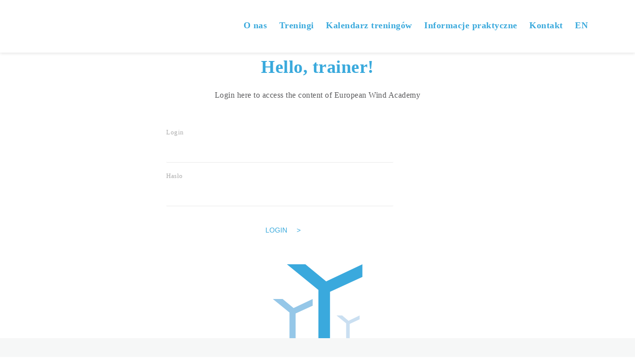

--- FILE ---
content_type: text/html; charset=UTF-8
request_url: https://e-windacademy.com/pl/strefa-trenera/
body_size: 39992
content:
<!DOCTYPE html>
<html lang="pl-PL" class="no-js">
<head>
	<meta charset="UTF-8">
	<meta name="viewport" content="initial-scale=1.0, maximum-scale=1.0, user-scalable=no" />


	<link rel="profile" href="http://gmpg.org/xfn/11">
	
	<link rel="dns-prefetch" href="//cdn.hu-manity.co" />
		<!-- Cookie Compliance -->
		<script type="text/javascript">var huOptions = {"appID":"e-windacademycom-cc4e33d","currentLanguage":"pl","blocking":false,"globalCookie":false,"isAdmin":false,"privacyConsent":true,"forms":[]};</script>
		<script type="text/javascript" src="https://cdn.hu-manity.co/hu-banner.min.js"></script><script>(function(html){html.className = html.className.replace(/\bno-js\b/,'js')})(document.documentElement);</script>
<meta name='robots' content='index, follow, max-image-preview:large, max-snippet:-1, max-video-preview:-1' />
<link rel="alternate" href="https://e-windacademy.com/trainer-zone/" hreflang="en" />
<link rel="alternate" href="https://e-windacademy.com/pl/strefa-trenera/" hreflang="pl" />

	<!-- This site is optimized with the Yoast SEO plugin v26.7 - https://yoast.com/wordpress/plugins/seo/ -->
	<title>Strefa trenera - EWA Academy</title>
	<link rel="canonical" href="https://e-windacademy.com/pl/strefa-trenera/" />
	<meta property="og:locale" content="pl_PL" />
	<meta property="og:locale:alternate" content="en_GB" />
	<meta property="og:type" content="article" />
	<meta property="og:title" content="Strefa trenera - EWA Academy" />
	<meta property="og:description" content="Hello, trainer! Login here to access the content of European Wind AcademyLoginHasło&nbsp;&nbsp;&nbsp;" />
	<meta property="og:url" content="https://e-windacademy.com/pl/strefa-trenera/" />
	<meta property="og:site_name" content="EWA Academy" />
	<meta property="article:publisher" content="https://www.facebook.com/European-Wind-Academy-101663692427393" />
	<meta property="article:modified_time" content="2017-05-31T13:10:08+00:00" />
	<meta name="twitter:card" content="summary_large_image" />
	<script type="application/ld+json" class="yoast-schema-graph">{"@context":"https://schema.org","@graph":[{"@type":"WebPage","@id":"https://e-windacademy.com/pl/strefa-trenera/","url":"https://e-windacademy.com/pl/strefa-trenera/","name":"Strefa trenera - EWA Academy","isPartOf":{"@id":"https://e-windacademy.com/pl/#website"},"datePublished":"2017-05-31T13:10:01+00:00","dateModified":"2017-05-31T13:10:08+00:00","inLanguage":"pl-PL","potentialAction":[{"@type":"ReadAction","target":["https://e-windacademy.com/pl/strefa-trenera/"]}]},{"@type":"WebSite","@id":"https://e-windacademy.com/pl/#website","url":"https://e-windacademy.com/pl/","name":"EWA Academy","description":"","publisher":{"@id":"https://e-windacademy.com/pl/#organization"},"potentialAction":[{"@type":"SearchAction","target":{"@type":"EntryPoint","urlTemplate":"https://e-windacademy.com/pl/?s={search_term_string}"},"query-input":{"@type":"PropertyValueSpecification","valueRequired":true,"valueName":"search_term_string"}}],"inLanguage":"pl-PL"},{"@type":"Organization","@id":"https://e-windacademy.com/pl/#organization","name":"EWA Academy","url":"https://e-windacademy.com/pl/","logo":{"@type":"ImageObject","inLanguage":"pl-PL","@id":"https://e-windacademy.com/pl/#/schema/logo/image/","url":"https://e-windacademy.com/wp-content/uploads/2025/08/cropped-EWA_logo_white_RGB.png","contentUrl":"https://e-windacademy.com/wp-content/uploads/2025/08/cropped-EWA_logo_white_RGB.png","width":240,"height":152,"caption":"EWA Academy"},"image":{"@id":"https://e-windacademy.com/pl/#/schema/logo/image/"},"sameAs":["https://www.facebook.com/European-Wind-Academy-101663692427393","https://www.instagram.com/europeanwindacademy/"]}]}</script>
	<!-- / Yoast SEO plugin. -->


<link rel='dns-prefetch' href='//fonts.googleapis.com' />
<link rel='dns-prefetch' href='//maxcdn.bootstrapcdn.com' />
<link rel='dns-prefetch' href='//use.fontawesome.com' />
<link rel="alternate" type="application/rss+xml" title="EWA Academy &raquo; Kanał z wpisami" href="https://e-windacademy.com/pl/feed/" />
<link rel="alternate" type="application/rss+xml" title="EWA Academy &raquo; Kanał z komentarzami" href="https://e-windacademy.com/pl/comments/feed/" />
<link rel="alternate" title="oEmbed (JSON)" type="application/json+oembed" href="https://e-windacademy.com/wp-json/oembed/1.0/embed?url=https%3A%2F%2Fe-windacademy.com%2Fpl%2Fstrefa-trenera%2F&#038;lang=pl" />
<link rel="alternate" title="oEmbed (XML)" type="text/xml+oembed" href="https://e-windacademy.com/wp-json/oembed/1.0/embed?url=https%3A%2F%2Fe-windacademy.com%2Fpl%2Fstrefa-trenera%2F&#038;format=xml&#038;lang=pl" />
<style id='wp-img-auto-sizes-contain-inline-css' type='text/css'>
img:is([sizes=auto i],[sizes^="auto," i]){contain-intrinsic-size:3000px 1500px}
/*# sourceURL=wp-img-auto-sizes-contain-inline-css */
</style>
<link rel='stylesheet' id='dashicons-css' href='https://e-windacademy.com/wp-includes/css/dashicons.min.css?ver=6.9' type='text/css' media='all' />
<link rel='stylesheet' id='elusive-css' href='https://e-windacademy.com/wp-content/plugins/menu-icons/vendor/codeinwp/icon-picker/css/types/elusive.min.css?ver=2.0' type='text/css' media='all' />
<link rel='stylesheet' id='menu-icon-font-awesome-css' href='https://e-windacademy.com/wp-content/plugins/menu-icons/css/fontawesome/css/all.min.css?ver=5.15.4' type='text/css' media='all' />
<link rel='stylesheet' id='foundation-icons-css' href='https://e-windacademy.com/wp-content/plugins/menu-icons/vendor/codeinwp/icon-picker/css/types/foundation-icons.min.css?ver=3.0' type='text/css' media='all' />
<link rel='stylesheet' id='genericons-css' href='https://e-windacademy.com/wp-content/plugins/menu-icons/vendor/codeinwp/icon-picker/css/types/genericons.min.css?ver=3.4' type='text/css' media='all' />
<link rel='stylesheet' id='menu-icons-extra-css' href='https://e-windacademy.com/wp-content/plugins/menu-icons/css/extra.min.css?ver=0.13.20' type='text/css' media='all' />
<style id='wp-emoji-styles-inline-css' type='text/css'>

	img.wp-smiley, img.emoji {
		display: inline !important;
		border: none !important;
		box-shadow: none !important;
		height: 1em !important;
		width: 1em !important;
		margin: 0 0.07em !important;
		vertical-align: -0.1em !important;
		background: none !important;
		padding: 0 !important;
	}
/*# sourceURL=wp-emoji-styles-inline-css */
</style>
<link rel='stylesheet' id='wp-block-library-css' href='https://e-windacademy.com/wp-includes/css/dist/block-library/style.min.css?ver=6.9' type='text/css' media='all' />
<style id='global-styles-inline-css' type='text/css'>
:root{--wp--preset--aspect-ratio--square: 1;--wp--preset--aspect-ratio--4-3: 4/3;--wp--preset--aspect-ratio--3-4: 3/4;--wp--preset--aspect-ratio--3-2: 3/2;--wp--preset--aspect-ratio--2-3: 2/3;--wp--preset--aspect-ratio--16-9: 16/9;--wp--preset--aspect-ratio--9-16: 9/16;--wp--preset--color--black: #000000;--wp--preset--color--cyan-bluish-gray: #abb8c3;--wp--preset--color--white: #ffffff;--wp--preset--color--pale-pink: #f78da7;--wp--preset--color--vivid-red: #cf2e2e;--wp--preset--color--luminous-vivid-orange: #ff6900;--wp--preset--color--luminous-vivid-amber: #fcb900;--wp--preset--color--light-green-cyan: #7bdcb5;--wp--preset--color--vivid-green-cyan: #00d084;--wp--preset--color--pale-cyan-blue: #8ed1fc;--wp--preset--color--vivid-cyan-blue: #0693e3;--wp--preset--color--vivid-purple: #9b51e0;--wp--preset--gradient--vivid-cyan-blue-to-vivid-purple: linear-gradient(135deg,rgb(6,147,227) 0%,rgb(155,81,224) 100%);--wp--preset--gradient--light-green-cyan-to-vivid-green-cyan: linear-gradient(135deg,rgb(122,220,180) 0%,rgb(0,208,130) 100%);--wp--preset--gradient--luminous-vivid-amber-to-luminous-vivid-orange: linear-gradient(135deg,rgb(252,185,0) 0%,rgb(255,105,0) 100%);--wp--preset--gradient--luminous-vivid-orange-to-vivid-red: linear-gradient(135deg,rgb(255,105,0) 0%,rgb(207,46,46) 100%);--wp--preset--gradient--very-light-gray-to-cyan-bluish-gray: linear-gradient(135deg,rgb(238,238,238) 0%,rgb(169,184,195) 100%);--wp--preset--gradient--cool-to-warm-spectrum: linear-gradient(135deg,rgb(74,234,220) 0%,rgb(151,120,209) 20%,rgb(207,42,186) 40%,rgb(238,44,130) 60%,rgb(251,105,98) 80%,rgb(254,248,76) 100%);--wp--preset--gradient--blush-light-purple: linear-gradient(135deg,rgb(255,206,236) 0%,rgb(152,150,240) 100%);--wp--preset--gradient--blush-bordeaux: linear-gradient(135deg,rgb(254,205,165) 0%,rgb(254,45,45) 50%,rgb(107,0,62) 100%);--wp--preset--gradient--luminous-dusk: linear-gradient(135deg,rgb(255,203,112) 0%,rgb(199,81,192) 50%,rgb(65,88,208) 100%);--wp--preset--gradient--pale-ocean: linear-gradient(135deg,rgb(255,245,203) 0%,rgb(182,227,212) 50%,rgb(51,167,181) 100%);--wp--preset--gradient--electric-grass: linear-gradient(135deg,rgb(202,248,128) 0%,rgb(113,206,126) 100%);--wp--preset--gradient--midnight: linear-gradient(135deg,rgb(2,3,129) 0%,rgb(40,116,252) 100%);--wp--preset--font-size--small: 13px;--wp--preset--font-size--medium: 20px;--wp--preset--font-size--large: 36px;--wp--preset--font-size--x-large: 42px;--wp--preset--spacing--20: 0.44rem;--wp--preset--spacing--30: 0.67rem;--wp--preset--spacing--40: 1rem;--wp--preset--spacing--50: 1.5rem;--wp--preset--spacing--60: 2.25rem;--wp--preset--spacing--70: 3.38rem;--wp--preset--spacing--80: 5.06rem;--wp--preset--shadow--natural: 6px 6px 9px rgba(0, 0, 0, 0.2);--wp--preset--shadow--deep: 12px 12px 50px rgba(0, 0, 0, 0.4);--wp--preset--shadow--sharp: 6px 6px 0px rgba(0, 0, 0, 0.2);--wp--preset--shadow--outlined: 6px 6px 0px -3px rgb(255, 255, 255), 6px 6px rgb(0, 0, 0);--wp--preset--shadow--crisp: 6px 6px 0px rgb(0, 0, 0);}:where(.is-layout-flex){gap: 0.5em;}:where(.is-layout-grid){gap: 0.5em;}body .is-layout-flex{display: flex;}.is-layout-flex{flex-wrap: wrap;align-items: center;}.is-layout-flex > :is(*, div){margin: 0;}body .is-layout-grid{display: grid;}.is-layout-grid > :is(*, div){margin: 0;}:where(.wp-block-columns.is-layout-flex){gap: 2em;}:where(.wp-block-columns.is-layout-grid){gap: 2em;}:where(.wp-block-post-template.is-layout-flex){gap: 1.25em;}:where(.wp-block-post-template.is-layout-grid){gap: 1.25em;}.has-black-color{color: var(--wp--preset--color--black) !important;}.has-cyan-bluish-gray-color{color: var(--wp--preset--color--cyan-bluish-gray) !important;}.has-white-color{color: var(--wp--preset--color--white) !important;}.has-pale-pink-color{color: var(--wp--preset--color--pale-pink) !important;}.has-vivid-red-color{color: var(--wp--preset--color--vivid-red) !important;}.has-luminous-vivid-orange-color{color: var(--wp--preset--color--luminous-vivid-orange) !important;}.has-luminous-vivid-amber-color{color: var(--wp--preset--color--luminous-vivid-amber) !important;}.has-light-green-cyan-color{color: var(--wp--preset--color--light-green-cyan) !important;}.has-vivid-green-cyan-color{color: var(--wp--preset--color--vivid-green-cyan) !important;}.has-pale-cyan-blue-color{color: var(--wp--preset--color--pale-cyan-blue) !important;}.has-vivid-cyan-blue-color{color: var(--wp--preset--color--vivid-cyan-blue) !important;}.has-vivid-purple-color{color: var(--wp--preset--color--vivid-purple) !important;}.has-black-background-color{background-color: var(--wp--preset--color--black) !important;}.has-cyan-bluish-gray-background-color{background-color: var(--wp--preset--color--cyan-bluish-gray) !important;}.has-white-background-color{background-color: var(--wp--preset--color--white) !important;}.has-pale-pink-background-color{background-color: var(--wp--preset--color--pale-pink) !important;}.has-vivid-red-background-color{background-color: var(--wp--preset--color--vivid-red) !important;}.has-luminous-vivid-orange-background-color{background-color: var(--wp--preset--color--luminous-vivid-orange) !important;}.has-luminous-vivid-amber-background-color{background-color: var(--wp--preset--color--luminous-vivid-amber) !important;}.has-light-green-cyan-background-color{background-color: var(--wp--preset--color--light-green-cyan) !important;}.has-vivid-green-cyan-background-color{background-color: var(--wp--preset--color--vivid-green-cyan) !important;}.has-pale-cyan-blue-background-color{background-color: var(--wp--preset--color--pale-cyan-blue) !important;}.has-vivid-cyan-blue-background-color{background-color: var(--wp--preset--color--vivid-cyan-blue) !important;}.has-vivid-purple-background-color{background-color: var(--wp--preset--color--vivid-purple) !important;}.has-black-border-color{border-color: var(--wp--preset--color--black) !important;}.has-cyan-bluish-gray-border-color{border-color: var(--wp--preset--color--cyan-bluish-gray) !important;}.has-white-border-color{border-color: var(--wp--preset--color--white) !important;}.has-pale-pink-border-color{border-color: var(--wp--preset--color--pale-pink) !important;}.has-vivid-red-border-color{border-color: var(--wp--preset--color--vivid-red) !important;}.has-luminous-vivid-orange-border-color{border-color: var(--wp--preset--color--luminous-vivid-orange) !important;}.has-luminous-vivid-amber-border-color{border-color: var(--wp--preset--color--luminous-vivid-amber) !important;}.has-light-green-cyan-border-color{border-color: var(--wp--preset--color--light-green-cyan) !important;}.has-vivid-green-cyan-border-color{border-color: var(--wp--preset--color--vivid-green-cyan) !important;}.has-pale-cyan-blue-border-color{border-color: var(--wp--preset--color--pale-cyan-blue) !important;}.has-vivid-cyan-blue-border-color{border-color: var(--wp--preset--color--vivid-cyan-blue) !important;}.has-vivid-purple-border-color{border-color: var(--wp--preset--color--vivid-purple) !important;}.has-vivid-cyan-blue-to-vivid-purple-gradient-background{background: var(--wp--preset--gradient--vivid-cyan-blue-to-vivid-purple) !important;}.has-light-green-cyan-to-vivid-green-cyan-gradient-background{background: var(--wp--preset--gradient--light-green-cyan-to-vivid-green-cyan) !important;}.has-luminous-vivid-amber-to-luminous-vivid-orange-gradient-background{background: var(--wp--preset--gradient--luminous-vivid-amber-to-luminous-vivid-orange) !important;}.has-luminous-vivid-orange-to-vivid-red-gradient-background{background: var(--wp--preset--gradient--luminous-vivid-orange-to-vivid-red) !important;}.has-very-light-gray-to-cyan-bluish-gray-gradient-background{background: var(--wp--preset--gradient--very-light-gray-to-cyan-bluish-gray) !important;}.has-cool-to-warm-spectrum-gradient-background{background: var(--wp--preset--gradient--cool-to-warm-spectrum) !important;}.has-blush-light-purple-gradient-background{background: var(--wp--preset--gradient--blush-light-purple) !important;}.has-blush-bordeaux-gradient-background{background: var(--wp--preset--gradient--blush-bordeaux) !important;}.has-luminous-dusk-gradient-background{background: var(--wp--preset--gradient--luminous-dusk) !important;}.has-pale-ocean-gradient-background{background: var(--wp--preset--gradient--pale-ocean) !important;}.has-electric-grass-gradient-background{background: var(--wp--preset--gradient--electric-grass) !important;}.has-midnight-gradient-background{background: var(--wp--preset--gradient--midnight) !important;}.has-small-font-size{font-size: var(--wp--preset--font-size--small) !important;}.has-medium-font-size{font-size: var(--wp--preset--font-size--medium) !important;}.has-large-font-size{font-size: var(--wp--preset--font-size--large) !important;}.has-x-large-font-size{font-size: var(--wp--preset--font-size--x-large) !important;}
/*# sourceURL=global-styles-inline-css */
</style>

<style id='classic-theme-styles-inline-css' type='text/css'>
/*! This file is auto-generated */
.wp-block-button__link{color:#fff;background-color:#32373c;border-radius:9999px;box-shadow:none;text-decoration:none;padding:calc(.667em + 2px) calc(1.333em + 2px);font-size:1.125em}.wp-block-file__button{background:#32373c;color:#fff;text-decoration:none}
/*# sourceURL=/wp-includes/css/classic-themes.min.css */
</style>
<style id='font-awesome-svg-styles-default-inline-css' type='text/css'>
.svg-inline--fa {
  display: inline-block;
  height: 1em;
  overflow: visible;
  vertical-align: -.125em;
}
/*# sourceURL=font-awesome-svg-styles-default-inline-css */
</style>
<link rel='stylesheet' id='font-awesome-svg-styles-css' href='https://e-windacademy.com/wp-content/uploads/font-awesome/v5.13.0/css/svg-with-js.css' type='text/css' media='all' />
<style id='font-awesome-svg-styles-inline-css' type='text/css'>
   .wp-block-font-awesome-icon svg::before,
   .wp-rich-text-font-awesome-icon svg::before {content: unset;}
/*# sourceURL=font-awesome-svg-styles-inline-css */
</style>
<link rel='stylesheet' id='contact-form-7-css' href='https://e-windacademy.com/wp-content/plugins/contact-form-7/includes/css/styles.css?ver=6.1.4' type='text/css' media='all' />
<link rel='stylesheet' id='synteco-fonts-css' href='https://fonts.googleapis.com/css?family=Titillium+Web%3A200%2C300%2C400%2C700&#038;subset=latin%2Clatin-ext' type='text/css' media='all' />
<link rel='stylesheet' id='font-awesome-css' href='//maxcdn.bootstrapcdn.com/font-awesome/4.7.0/css/font-awesome.min.css?ver=6.9' type='text/css' media='all' />
<link rel='stylesheet' id='bootstrap-css-css' href='https://e-windacademy.com/wp-content/themes/synteco/css/bootstrap.min.css?ver=4.0.0' type='text/css' media='all' />
<link rel='stylesheet' id='bootstrap-xl-css' href='https://e-windacademy.com/wp-content/themes/synteco/css/bootstrap-xl.css?ver=1.0' type='text/css' media='all' />
<link rel='stylesheet' id='slick-css' href='https://e-windacademy.com/wp-content/themes/synteco/css/slick.css?ver=2.8.1' type='text/css' media='all' />
<link rel='stylesheet' id='slick-theme-css' href='https://e-windacademy.com/wp-content/themes/synteco/css/slick-theme.css?ver=2.8.1' type='text/css' media='all' />
<link rel='stylesheet' id='jquery.fancybox-css' href='https://e-windacademy.com/wp-content/themes/synteco/css/jquery.fancybox.css?ver=2.1.5' type='text/css' media='all' />
<link rel='stylesheet' id='simplelightbox-css' href='https://e-windacademy.com/wp-content/themes/synteco/css/simplelightbox.min.css?ver=1.0' type='text/css' media='all' />
<link rel='stylesheet' id='style1css-css' href='https://e-windacademy.com/wp-content/themes/synteco/inc/style1.css?ver=1.1' type='text/css' media='all' />
<link rel='stylesheet' id='style2css-css' href='https://e-windacademy.com/wp-content/themes/synteco/inc/style2.css?ver=1.1' type='text/css' media='all' />
<link rel='stylesheet' id='synteco-style-css' href='https://e-windacademy.com/wp-content/themes/synteco/style.css?ver=6.9' type='text/css' media='all' />
<link rel='stylesheet' id='wp-members-css' href='https://e-windacademy.com/wp-content/plugins/wp-members/assets/css/forms/generic-no-float.min.css?ver=3.5.5.1' type='text/css' media='all' />
<link rel='stylesheet' id='font-awesome-official-css' href='https://use.fontawesome.com/releases/v5.13.0/css/all.css' type='text/css' media='all' integrity="sha384-Bfad6CLCknfcloXFOyFnlgtENryhrpZCe29RTifKEixXQZ38WheV+i/6YWSzkz3V" crossorigin="anonymous" />
<link rel='stylesheet' id='font-awesome-official-v4shim-css' href='https://use.fontawesome.com/releases/v5.13.0/css/v4-shims.css' type='text/css' media='all' integrity="sha384-/7iOrVBege33/9vHFYEtviVcxjUsNCqyeMnlW/Ms+PH8uRdFkKFmqf9CbVAN0Qef" crossorigin="anonymous" />
<style id='font-awesome-official-v4shim-inline-css' type='text/css'>
@font-face {
font-family: "FontAwesome";
font-display: block;
src: url("https://use.fontawesome.com/releases/v5.13.0/webfonts/fa-brands-400.eot"),
		url("https://use.fontawesome.com/releases/v5.13.0/webfonts/fa-brands-400.eot?#iefix") format("embedded-opentype"),
		url("https://use.fontawesome.com/releases/v5.13.0/webfonts/fa-brands-400.woff2") format("woff2"),
		url("https://use.fontawesome.com/releases/v5.13.0/webfonts/fa-brands-400.woff") format("woff"),
		url("https://use.fontawesome.com/releases/v5.13.0/webfonts/fa-brands-400.ttf") format("truetype"),
		url("https://use.fontawesome.com/releases/v5.13.0/webfonts/fa-brands-400.svg#fontawesome") format("svg");
}

@font-face {
font-family: "FontAwesome";
font-display: block;
src: url("https://use.fontawesome.com/releases/v5.13.0/webfonts/fa-solid-900.eot"),
		url("https://use.fontawesome.com/releases/v5.13.0/webfonts/fa-solid-900.eot?#iefix") format("embedded-opentype"),
		url("https://use.fontawesome.com/releases/v5.13.0/webfonts/fa-solid-900.woff2") format("woff2"),
		url("https://use.fontawesome.com/releases/v5.13.0/webfonts/fa-solid-900.woff") format("woff"),
		url("https://use.fontawesome.com/releases/v5.13.0/webfonts/fa-solid-900.ttf") format("truetype"),
		url("https://use.fontawesome.com/releases/v5.13.0/webfonts/fa-solid-900.svg#fontawesome") format("svg");
}

@font-face {
font-family: "FontAwesome";
font-display: block;
src: url("https://use.fontawesome.com/releases/v5.13.0/webfonts/fa-regular-400.eot"),
		url("https://use.fontawesome.com/releases/v5.13.0/webfonts/fa-regular-400.eot?#iefix") format("embedded-opentype"),
		url("https://use.fontawesome.com/releases/v5.13.0/webfonts/fa-regular-400.woff2") format("woff2"),
		url("https://use.fontawesome.com/releases/v5.13.0/webfonts/fa-regular-400.woff") format("woff"),
		url("https://use.fontawesome.com/releases/v5.13.0/webfonts/fa-regular-400.ttf") format("truetype"),
		url("https://use.fontawesome.com/releases/v5.13.0/webfonts/fa-regular-400.svg#fontawesome") format("svg");
unicode-range: U+F004-F005,U+F007,U+F017,U+F022,U+F024,U+F02E,U+F03E,U+F044,U+F057-F059,U+F06E,U+F070,U+F075,U+F07B-F07C,U+F080,U+F086,U+F089,U+F094,U+F09D,U+F0A0,U+F0A4-F0A7,U+F0C5,U+F0C7-F0C8,U+F0E0,U+F0EB,U+F0F3,U+F0F8,U+F0FE,U+F111,U+F118-F11A,U+F11C,U+F133,U+F144,U+F146,U+F14A,U+F14D-F14E,U+F150-F152,U+F15B-F15C,U+F164-F165,U+F185-F186,U+F191-F192,U+F1AD,U+F1C1-F1C9,U+F1CD,U+F1D8,U+F1E3,U+F1EA,U+F1F6,U+F1F9,U+F20A,U+F247-F249,U+F24D,U+F254-F25B,U+F25D,U+F267,U+F271-F274,U+F279,U+F28B,U+F28D,U+F2B5-F2B6,U+F2B9,U+F2BB,U+F2BD,U+F2C1-F2C2,U+F2D0,U+F2D2,U+F2DC,U+F2ED,U+F328,U+F358-F35B,U+F3A5,U+F3D1,U+F410,U+F4AD;
}
/*# sourceURL=font-awesome-official-v4shim-inline-css */
</style>
<script type="text/javascript" src="https://e-windacademy.com/wp-includes/js/jquery/jquery.min.js?ver=3.7.1" id="jquery-core-js"></script>
<script type="text/javascript" src="https://e-windacademy.com/wp-includes/js/jquery/jquery-migrate.min.js?ver=3.4.1" id="jquery-migrate-js"></script>
<link rel="https://api.w.org/" href="https://e-windacademy.com/wp-json/" /><link rel="alternate" title="JSON" type="application/json" href="https://e-windacademy.com/wp-json/wp/v2/pages/237" /><link rel="EditURI" type="application/rsd+xml" title="RSD" href="https://e-windacademy.com/xmlrpc.php?rsd" />
<link rel='shortlink' href='https://e-windacademy.com/?p=237' />
	<style type="text/css" id="synteco-header-css">
		.site-branding {
			margin: 0 auto 0 0;
		}

		.site-branding .site-title,
		.site-description {
			clip: rect(1px, 1px, 1px, 1px);
			position: absolute;
		}
	</style>
	<link rel="icon" href="https://e-windacademy.com/wp-content/uploads/2018/02/favicon-EWA.PNG.png" sizes="32x32" />
<link rel="icon" href="https://e-windacademy.com/wp-content/uploads/2018/02/favicon-EWA.PNG.png" sizes="192x192" />
<link rel="apple-touch-icon" href="https://e-windacademy.com/wp-content/uploads/2018/02/favicon-EWA.PNG.png" />
<meta name="msapplication-TileImage" content="https://e-windacademy.com/wp-content/uploads/2018/02/favicon-EWA.PNG.png" />

	<script src="https://cdnjs.cloudflare.com/ajax/libs/tether/1.4.0/js/tether.min.js" integrity="sha384-DztdAPBWPRXSA/3eYEEUWrWCy7G5KFbe8fFjk5JAIxUYHKkDx6Qin1DkWx51bBrb" crossorigin="anonymous"></script>

    <script async defer src="https://maps.googleapis.com/maps/api/js?key=AIzaSyA9iYSN8H9Yv_jQ5QKku1eAvaAsTp8rrjY"></script>

	<!-- commented out 24.03.2025 -->
    <!-- Global site tag (gtag.js) - Google Analytics 
    <script async src="https://www.googletagmanager.com/gtag/js?id=UA-78155395-1"></script>
    <script>
        window.dataLayer = window.dataLayer || [];
        function gtag(){dataLayer.push(arguments);}
        gtag('js', new Date());

        gtag('config', 'UA-78155395-1');
    </script>
	-->
	<!-- Google tag (gtag.js) -->
	<script async src="https://www.googletagmanager.com/gtag/js?id=G-0Z83KZBCNZ"></script>
	<script>
	  window.dataLayer = window.dataLayer || [];
	  function gtag(){dataLayer.push(arguments);}
	  gtag('js', new Date());

	  gtag('config', 'G-0Z83KZBCNZ');
	</script>
</head>

<body class="wp-singular page-template page-template-page-trainerzone page-template-page-trainerzone-php page page-id-237 wp-custom-logo wp-theme-synteco cookies-not-set">

<!--	<img class="img-responsive" src='--><!--/images/bluelogo.svg' alt='--><!--'>-->

<div id="page">

	<header class="fixed-nav">
		<nav class="navbar navbar-toggleable-md navbar-light container">
			<button class="navbar-toggler navbar-toggler-right" type="button" data-toggle="collapse" data-target="#navbarSupportedContent" aria-controls="navbarSupportedContent" aria-expanded="false" aria-label="Toggle navigation">
					<span class="icon-bar"></span>
					<span class="icon-bar"></span>
					<span class="icon-bar"></span>
			</button>

			
			<a class="navbar-brand" href="https://e-windacademy.com">
									<img class="img-big" src="https://e-windacademy.com/wp-content/uploads/2025/08/EWA_logo_white_RGB.png" alt="EWA Academy">
					<img class="img-small" src="https://e-windacademy.com/wp-content/uploads/2025/08/EWA_logo_colour_RGB.png" alt="EWA Academy">
							</a>


			<div class="collapse navbar-collapse justify-content-end" id="navbarSupportedContent">
				<div class="menu-menu-pl-container"><ul id="menu-menu-pl" class="primary-menu"><li id="menu-item-903" class="menu-item menu-item-type-post_type menu-item-object-page menu-item-903"><a href="https://e-windacademy.com/pl/o-nas2/">O nas</a></li>
<li id="menu-item-3458" class="menu-item menu-item-type-custom menu-item-object-custom menu-item-3458"><a href="https://shop.e-windacademy.com/?locale=pl-PL">Treningi</a></li>
<li id="menu-item-3459" class="menu-item menu-item-type-custom menu-item-object-custom menu-item-3459"><a href="https://shop.e-windacademy.com/calendar?locale=pl-PL">Kalendarz treningów</a></li>
<li id="menu-item-2430" class="menu-item menu-item-type-post_type menu-item-object-page menu-item-2430"><a href="https://e-windacademy.com/pl/informacje-praktyczne/">Informacje praktyczne</a></li>
<li id="menu-item-2439" class="menu-item menu-item-type-post_type menu-item-object-page menu-item-2439"><a href="https://e-windacademy.com/pl/kontakt/">Kontakt</a></li>
<li id="menu-item-923-en" class="lang-item lang-item-3 lang-item-en lang-item-first menu-item menu-item-type-custom menu-item-object-custom menu-item-923-en"><a href="https://e-windacademy.com/trainer-zone/" hreflang="en-GB" lang="en-GB">EN</a></li>
</ul></div>			</div>
		</nav>
	</header>

	<div id="main-content" class="container-fluid">



<div class="row content-login white-bg">
    <div class="col-12 col-sm-10 offset-sm-1 col-md-8 offset-md-2 col-lg-6 offset-lg-3 col-xxl-4 offset-xxl-4">
        <div id="wpmem_restricted_msg"><p><h3>Hello, trainer!</h3> Login here to access the content of European Wind Academy</p></div><div id="wpmem_login"><a id="login"></a><form action="https://e-windacademy.com/pl/strefa-trenera/" method="POST" id="wpmem_login_form" class="form"><input type="hidden" id="_wpmem_login_nonce" name="_wpmem_login_nonce" value="978750c560" /><input type="hidden" name="_wp_http_referer" value="/pl/strefa-trenera/" /><fieldset><legend></legend><label for="log">Login</label><div class="div_text"><input name="log" type="text" id="log" value="" class="username" required  /></div><label for="pwd">Hasło</label><div class="div_text"><input name="pwd" type="password" id="pwd" class="password" required  /></div><input name="a" type="hidden" value="login" /><input name="redirect_to" type="hidden" value="https://e-windacademy.com/pl/strefa-trenera/" /><div class="button_div"><input name="rememberme" type="checkbox" id="rememberme" value="forever" />&nbsp;<label for="rememberme"></label>&nbsp;&nbsp;<input type="submit" name="Submit" value="Login &gt;" class="buttons" /></div></fieldset></form></div>
    </div>
</div>




<div class="row contact contact-us text-center">

    <div class="container">

        <div class="row justify-content-center align-items-center">



            <div class="col-12 col-sm-9 col-md-7 col-lg-6 col-xl-5 col-fhd-4" >

                
                
            </div>

        </div>



        <div class="row justify-content-center align-items-center">

            <div class="col-12 col-sm-9 col-md-7 col-lg-6 col-xl-5 col-fhd-4">



            
            




            


            


            </div>



        </div>

    </div>

</div>




        <footer id="colophon" class="page-footer">
								
											
                <div class="container">
                    <div class="row align-items-end">
                        <div class="col-12 col-lg-2 logo-footer text-center">
                            <img style="max-width : 134px;" src="https://e-windacademy.com/wp-content/uploads/2025/08/EWA_logo_colour_RGB.png" alt="EWA Academy">
                            <p>is a part of</p>
                            <!--<img src="https://e-windacademy.com/wp-content/themes/synteco/images/logofairwind.svg" alt="EWA Academy">-->
							<img src="/wp-content/uploads/2022/10/FW-logotype-blue_2022-CMYK-01.png" alt="EWA Academy">
                        </div>
                        <div class="col-12 col-lg-8">
                                                            <div class="footer-top">
                                    <div class="menu-footer-nav-pl-container"><ul id="menu-footer-nav-pl" class="footer-nav"><li id="menu-item-925" class="menu-item menu-item-type-post_type menu-item-object-page menu-item-925"><a href="https://e-windacademy.com/pl/o-nas2/">O nas</a></li>
<li id="menu-item-2449" class="menu-item menu-item-type-custom menu-item-object-custom menu-item-2449"><a href="https://shop.e-windacademy.com/?locale=pl-PL">Treningi</a></li>
<li id="menu-item-2429" class="menu-item menu-item-type-post_type menu-item-object-page menu-item-2429"><a href="https://e-windacademy.com/pl/informacje-praktyczne/">Informacje praktyczne</a></li>
<li id="menu-item-2448" class="menu-item menu-item-type-post_type menu-item-object-page menu-item-2448"><a href="https://e-windacademy.com/pl/kontakt/">Kontakt</a></li>
</ul></div>                                </div>
                                                        <div class="footer-center">
                                <p>
                                                                    </p>
                            </div>
                                                            <div class="footer-bottom">
                                                                    </div>
								<div>
									<style>
											.ad {
											   font-size: 15px;
												text-align: center;
								
											  line-height: 0.5px;
										}											   
										
											</style>
								<p class="ad">European Wind Academy Sp. z o.o.</p> 
								<p class="ad">Pomorska 30, 70-812 Szczecin, Poland.</p><p>
								<center><a  href="mailto:academy@e-windacademy.com" >academy@e-windacademy.com  </a>	</center>							
	</div>
							<div>
									<meta name="viewport" content="width=device-width, initial-scale=1">
									<link rel="stylesheet" href="https://cdnjs.cloudflare.com/ajax/libs/font-awesome/4.7.0/css/font-awesome.min.css">
										<style>
										.fa {
										  padding: 20px;
										  font-size: 30px;
										  width: 50px;
										   text-decoration: none;
											
										}
										.fa:hover {
											opacity: 0.1;
										}
										</style>
								<center>	<a href="https://www.facebook.com/European-Wind-Academy-101663692427393" class="fa fa-facebook"></a>
									<a href="https://pl.linkedin.com/company/european-wind-academy" class="fa fa-linkedin"></a>
									<a href="https://www.instagram.com/europeanwindacademy/" class="fa fa-instagram"></a></center>
							</div>
							
                                                    </div>
                        <div class="col-12 col-lg-2 text-center">
                            <img src="https://e-windacademy.com/wp-content/themes/synteco/images/blue-windmill.svg" alt="EWA Academy">
                        </div>
                    </div>
					
                </div>

        </footer><!-- .site-footer -->
    </div><!-- #content -->
</div><!-- #page -->

<script type="speculationrules">
{"prefetch":[{"source":"document","where":{"and":[{"href_matches":"/*"},{"not":{"href_matches":["/wp-*.php","/wp-admin/*","/wp-content/uploads/*","/wp-content/*","/wp-content/plugins/*","/wp-content/themes/synteco/*","/*\\?(.+)"]}},{"not":{"selector_matches":"a[rel~=\"nofollow\"]"}},{"not":{"selector_matches":".no-prefetch, .no-prefetch a"}}]},"eagerness":"conservative"}]}
</script>
<script type="text/javascript" src="https://e-windacademy.com/wp-includes/js/dist/hooks.min.js?ver=dd5603f07f9220ed27f1" id="wp-hooks-js"></script>
<script type="text/javascript" src="https://e-windacademy.com/wp-includes/js/dist/i18n.min.js?ver=c26c3dc7bed366793375" id="wp-i18n-js"></script>
<script type="text/javascript" id="wp-i18n-js-after">
/* <![CDATA[ */
wp.i18n.setLocaleData( { 'text direction\u0004ltr': [ 'ltr' ] } );
//# sourceURL=wp-i18n-js-after
/* ]]> */
</script>
<script type="text/javascript" src="https://e-windacademy.com/wp-content/plugins/contact-form-7/includes/swv/js/index.js?ver=6.1.4" id="swv-js"></script>
<script type="text/javascript" id="contact-form-7-js-translations">
/* <![CDATA[ */
( function( domain, translations ) {
	var localeData = translations.locale_data[ domain ] || translations.locale_data.messages;
	localeData[""].domain = domain;
	wp.i18n.setLocaleData( localeData, domain );
} )( "contact-form-7", {"translation-revision-date":"2025-12-11 12:03:49+0000","generator":"GlotPress\/4.0.3","domain":"messages","locale_data":{"messages":{"":{"domain":"messages","plural-forms":"nplurals=3; plural=(n == 1) ? 0 : ((n % 10 >= 2 && n % 10 <= 4 && (n % 100 < 12 || n % 100 > 14)) ? 1 : 2);","lang":"pl"},"This contact form is placed in the wrong place.":["Ten formularz kontaktowy zosta\u0142 umieszczony w niew\u0142a\u015bciwym miejscu."],"Error:":["B\u0142\u0105d:"]}},"comment":{"reference":"includes\/js\/index.js"}} );
//# sourceURL=contact-form-7-js-translations
/* ]]> */
</script>
<script type="text/javascript" id="contact-form-7-js-before">
/* <![CDATA[ */
var wpcf7 = {
    "api": {
        "root": "https:\/\/e-windacademy.com\/wp-json\/",
        "namespace": "contact-form-7\/v1"
    }
};
//# sourceURL=contact-form-7-js-before
/* ]]> */
</script>
<script type="text/javascript" src="https://e-windacademy.com/wp-content/plugins/contact-form-7/includes/js/index.js?ver=6.1.4" id="contact-form-7-js"></script>
<script type="text/javascript" src="https://e-windacademy.com/wp-content/themes/synteco/js/skip-link-focus-fix.js?ver=20160412" id="synteco-skip-link-focus-fix-js"></script>
<script type="text/javascript" src="https://e-windacademy.com/wp-content/themes/synteco/js/skrollr.min.js?ver=1.0.0" id="skrollr-js"></script>
<script type="text/javascript" src="https://e-windacademy.com/wp-content/themes/synteco/js/bootstrap.min.js?ver=3.3.5" id="bootstrap-js-js"></script>
<script type="text/javascript" src="https://e-windacademy.com/wp-content/themes/synteco/js/simple-lightbox.min.js?ver=1.0" id="simple-lightbox-js"></script>
<script type="text/javascript" src="https://e-windacademy.com/wp-content/themes/synteco/js/jquery.youtubebackground.js?ver=1.0.1" id="youtubebackground-js"></script>
<script type="text/javascript" src="https://e-windacademy.com/wp-content/themes/synteco/js/slick.min.js?ver=1.5.7" id="slick-js"></script>
<script type="text/javascript" src="https://e-windacademy.com/wp-content/themes/synteco/js/isotope.pkgd.min.js?ver=1.0." id="isotope-js"></script>
<script type="text/javascript" src="https://e-windacademy.com/wp-content/themes/synteco/js/jquery.mobile.custom.min.js?ver=1.4.5" id="jquery-mobile-js"></script>
<script type="text/javascript" src="https://e-windacademy.com/wp-content/themes/synteco/js/jquery.viewportchecker.min.js?ver=1.0" id="jquery-viewportchecker-js"></script>
<script type="text/javascript" src="https://e-windacademy.com/wp-content/themes/synteco/js/main.js?ver=1.0" id="main-js"></script>
<script id="wp-emoji-settings" type="application/json">
{"baseUrl":"https://s.w.org/images/core/emoji/17.0.2/72x72/","ext":".png","svgUrl":"https://s.w.org/images/core/emoji/17.0.2/svg/","svgExt":".svg","source":{"concatemoji":"https://e-windacademy.com/wp-includes/js/wp-emoji-release.min.js"}}
</script>
<script type="module">
/* <![CDATA[ */
/*! This file is auto-generated */
const a=JSON.parse(document.getElementById("wp-emoji-settings").textContent),o=(window._wpemojiSettings=a,"wpEmojiSettingsSupports"),s=["flag","emoji"];function i(e){try{var t={supportTests:e,timestamp:(new Date).valueOf()};sessionStorage.setItem(o,JSON.stringify(t))}catch(e){}}function c(e,t,n){e.clearRect(0,0,e.canvas.width,e.canvas.height),e.fillText(t,0,0);t=new Uint32Array(e.getImageData(0,0,e.canvas.width,e.canvas.height).data);e.clearRect(0,0,e.canvas.width,e.canvas.height),e.fillText(n,0,0);const a=new Uint32Array(e.getImageData(0,0,e.canvas.width,e.canvas.height).data);return t.every((e,t)=>e===a[t])}function p(e,t){e.clearRect(0,0,e.canvas.width,e.canvas.height),e.fillText(t,0,0);var n=e.getImageData(16,16,1,1);for(let e=0;e<n.data.length;e++)if(0!==n.data[e])return!1;return!0}function u(e,t,n,a){switch(t){case"flag":return n(e,"\ud83c\udff3\ufe0f\u200d\u26a7\ufe0f","\ud83c\udff3\ufe0f\u200b\u26a7\ufe0f")?!1:!n(e,"\ud83c\udde8\ud83c\uddf6","\ud83c\udde8\u200b\ud83c\uddf6")&&!n(e,"\ud83c\udff4\udb40\udc67\udb40\udc62\udb40\udc65\udb40\udc6e\udb40\udc67\udb40\udc7f","\ud83c\udff4\u200b\udb40\udc67\u200b\udb40\udc62\u200b\udb40\udc65\u200b\udb40\udc6e\u200b\udb40\udc67\u200b\udb40\udc7f");case"emoji":return!a(e,"\ud83e\u1fac8")}return!1}function f(e,t,n,a){let r;const o=(r="undefined"!=typeof WorkerGlobalScope&&self instanceof WorkerGlobalScope?new OffscreenCanvas(300,150):document.createElement("canvas")).getContext("2d",{willReadFrequently:!0}),s=(o.textBaseline="top",o.font="600 32px Arial",{});return e.forEach(e=>{s[e]=t(o,e,n,a)}),s}function r(e){var t=document.createElement("script");t.src=e,t.defer=!0,document.head.appendChild(t)}a.supports={everything:!0,everythingExceptFlag:!0},new Promise(t=>{let n=function(){try{var e=JSON.parse(sessionStorage.getItem(o));if("object"==typeof e&&"number"==typeof e.timestamp&&(new Date).valueOf()<e.timestamp+604800&&"object"==typeof e.supportTests)return e.supportTests}catch(e){}return null}();if(!n){if("undefined"!=typeof Worker&&"undefined"!=typeof OffscreenCanvas&&"undefined"!=typeof URL&&URL.createObjectURL&&"undefined"!=typeof Blob)try{var e="postMessage("+f.toString()+"("+[JSON.stringify(s),u.toString(),c.toString(),p.toString()].join(",")+"));",a=new Blob([e],{type:"text/javascript"});const r=new Worker(URL.createObjectURL(a),{name:"wpTestEmojiSupports"});return void(r.onmessage=e=>{i(n=e.data),r.terminate(),t(n)})}catch(e){}i(n=f(s,u,c,p))}t(n)}).then(e=>{for(const n in e)a.supports[n]=e[n],a.supports.everything=a.supports.everything&&a.supports[n],"flag"!==n&&(a.supports.everythingExceptFlag=a.supports.everythingExceptFlag&&a.supports[n]);var t;a.supports.everythingExceptFlag=a.supports.everythingExceptFlag&&!a.supports.flag,a.supports.everything||((t=a.source||{}).concatemoji?r(t.concatemoji):t.wpemoji&&t.twemoji&&(r(t.twemoji),r(t.wpemoji)))});
//# sourceURL=https://e-windacademy.com/wp-includes/js/wp-emoji-loader.min.js
/* ]]> */
</script>

</body>

</html>



--- FILE ---
content_type: text/css
request_url: https://e-windacademy.com/wp-content/themes/synteco/inc/style2.css?ver=1.1
body_size: 10546
content:
/*Screens width*/
/*Mixins*/
/* Calendar
-------------------------------------------------------------- */
.trainer-menu {
  padding: 10px 0;
}
.trainer-menu .nav.nav-tabs {
  border-bottom: 0;
}
.trainer-menu .nav.nav-tabs li {
  font-weight: bold;
  font-size: 18px;
}
.trainer-menu .nav.nav-tabs li a {
  padding: 5px 10px;
  display: inline-block;
}
.trainer-menu .nav.nav-tabs li a.active, .trainer-menu .nav.nav-tabs li a:hover, .trainer-menu .nav.nav-tabs li a:focus {
  color: #58585A;
}
@media (min-width: 768px) {
  .trainer-menu .nav.nav-tabs li a {
    padding: 5px 15px;
  }
}
@media (max-width: 575px) {
  .trainer-menu .nav.nav-tabs {
    padding: 10px 0;
    border-bottom: 1px solid #dedede;
  }
}
.trainer-menu .logout {
  font-weight: bold;
  font-size: 18px;
}
.trainer-menu .login, .trainer-menu .logout {
  padding: 5px;
  display: inline-block;
}
.trainer-menu .login:hover, .trainer-menu .login:focus, .trainer-menu .logout:hover, .trainer-menu .logout:focus {
  color: #58585A;
}
@media (max-width: 575px) {
  .trainer-menu .login, .trainer-menu .logout {
    margin-top: 10px;
    padding: 10px;
  }
}

.fix-height {
  visibility: hidden;
  display: block !important;
}
.fix-height .slider-product {
  height: 0;
}
.fix-height.active {
  visibility: visible;
}
.fix-height.active .slider-product {
  height: 400px;
}

.tab-content.fix-height > .tab-pane {
  visibility: hidden;
  display: block !important;
  height: 0;
  overflow: hidden;
}
.tab-content.fix-height > .tab-pane .section-content {
  height: 0;
}
.tab-content.fix-height > .tab-pane.active {
  visibility: visible;
  overflow: visible;
  height: auto;
}
.tab-content.fix-height > .tab-pane.active .section-content {
  height: auto;
}

.calendar {
  background: #F6F7F7;
}
.calendar h1 {
  margin-top: 40px;
  margin-bottom: 35px;
}
.calendar .month-list {
  list-style-type: none;
  margin: 0;
  padding: 0;
  text-align: center;
  font-weight: 600;
  font-size: 16px;
  clear: right;
}
@media (min-width: 768px) {
  .calendar .month-list {
    margin-top: 3rem;
  }
}
.calendar .month-list li {
  display: inline-block;
  margin: 15px 0 0 0 !important;
  padding-left: 0 !important;
}
@media (min-width: 768px) {
  .calendar .month-list li {
    margin: 0 15px 15px !important;
  }
}
@media (max-width: 767px) {
  .calendar .month-list li {
    width: 100%;
  }
}
.calendar .month-list li button {
  color: #39A9DC;
  font-weight: bold;
  background-color: white;
  cursor: pointer;
  border: 2px solid #39A9DC;
  text-align: center;
  border-radius: 5px;
  padding: 0.8rem 2.4rem;
}
@media (max-width: 1439px) {
  .calendar .month-list li button {
    font-size: 15px;
  }
}
@media (max-width: 767px) {
  .calendar .month-list li button {
    width: 100%;
  }
}
.calendar .month-list li button.active, .calendar .month-list li button:hover, .calendar .month-list li button:focus {
  z-index: 1;
  position: relative;
  color: white;
  background-color: #39A9DC;
}
@media (max-width: 1199px) {
  .calendar .month-list li {
    margin: 0 10px;
  }
  .calendar .month-list li button {
    font-size: 13px;
  }
}
@media (max-width: 991px) {
  .calendar .month-list li button {
    font-size: 15px;
  }
}

.page-trainer-section {
  padding-top: 50px;
}
@media (min-width: 1200px) {
  .page-trainer-section .filters .wrap-select {
    position: absolute;
    right: 15px;
    top: -50px;
  }
}
.page-trainer-section .see-more, .page-trainer-section .atcb-link {
  min-height: initial;
  padding: 7px 20px;
  border-radius: 3px;
}
.page-trainer-section .see-more {
  background-color: #39A9DC;
  color: #fff;
  border: 1px solid #39A9DC;
}
.page-trainer-section .see-more:hover, .page-trainer-section .see-more:focus {
  color: #39A9DC;
  background-color: #fff;
}
.page-trainer-section .see-more:after {
  display: none;
}
.page-trainer-section .atcb-link {
  margin-top: 10px;
}

@media (min-width: 992px) and (min-width: 1200px) {
  .page-calendar .filters .wrap-select {
    position: absolute;
    right: 15px;
    top: -80px;
  }
}

.filters {
  position: relative;
}
.filters .wrap-select {
  padding: 0;
}
@media (min-width: 768px) {
  .filters .wrap-select {
    overflow: hidden;
  }
}
.filters .wrap-select .select-year, .filters .wrap-select .select-categories, .filters .wrap-select .select-months {
  float: right;
  position: relative;
}
@media (max-width: 767px) {
  .filters .wrap-select .select-year, .filters .wrap-select .select-categories, .filters .wrap-select .select-months {
    width: 100%;
  }
}
.filters .wrap-select label {
  font-weight: bold;
  font-size: 16px;
  color: #58585A;
  line-height: inherit;
  font-family: sans-serif;
  position: absolute;
  left: 5px;
  top: 5px;
  max-height: 33px;
  padding: 5px 10px;
  margin: 0;
}
@media (max-width: 991px) {
  .filters .wrap-select label {
    top: 10px;
  }
}
.filters .wrap-select select {
  color: #39A9DC;
  font-weight: bold;
  border: 2px solid #39A9DC;
  border-radius: 0;
  margin: 10px 5px;
}
.filters .wrap-select select.filters-select {
  float: right;
}
.filters .wrap-select select.year {
  padding-left: 50px;
}
@media (max-width: 575px) {
  .filters .wrap-select select.year {
    padding-left: 65px;
  }
}
.filters .wrap-select select.months {
  padding-left: 70px;
}
@media (max-width: 575px) {
  .filters .wrap-select select.months {
    padding-left: 80px;
  }
}
.filters .wrap-select select.categories {
  padding-left: 75px;
  height: 108px;
}
@media (max-width: 575px) {
  .filters .wrap-select select.categories {
    padding-left: 85px;
  }
}
@media (max-width: 575px) {
  .filters .wrap-select select, .filters .wrap-select select option {
    max-width: 100%;
    width: 100%;
  }
}
@media (min-width: 992px) {
  .filters .wrap-select select {
    margin: 5px;
  }
}
.filters .events-categories {
  font-weight: bold;
  color: #58585A;
  font-size: 22px;
}
@media (max-width: 767px) {
  .filters .events-categories {
    margin-top: 2rem;
  }
}

#calendar-slider .month {
  float: left;
  width: 100%;
  margin: 60px 0 30px;
}
#calendar-slider .month .month-name {
  color: #58585A;
  font-size: 24px;
  margin-bottom: 0;
}
#calendar-slider .event {
  padding-top: 15px;
  padding-bottom: 15px;
}
#calendar-slider .event .event-title, #calendar-slider .event .number-day, #calendar-slider .event .event-place {
  font-weight: 600;
}
#calendar-slider .event .event-title {
  margin-bottom: 15px;
}
#calendar-slider .event .info-wrap {
  box-shadow: 0 15px 20px 0 rgba(0, 0, 0, 0.06);
  padding: 40px 30px 85px 30px;
  background: #fff;
  position: relative;
}
#calendar-slider .event .info-wrap .more-info {
  position: relative;
  top: 0;
  right: 0;
  margin-right: 30px;
  margin-top: 10px;
  margin-bottom: 20px;
  max-width: 160px;
  padding: 5px 10px;
  font-weight: 600;
  border-radius: 2px;
  border: 1px solid #39A9DC;
}
@media (min-width: 768px) {
  #calendar-slider .event .info-wrap {
    padding: 40px 140px 85px 30px;
  }
  #calendar-slider .event .info-wrap .more-info {
    margin-top: 40px;
    position: absolute;
  }
}
@media (min-width: 992px) {
  #calendar-slider .event .info-wrap {
    padding: 40px 30px 85px 30px;
  }
  #calendar-slider .event .info-wrap .more-info {
    margin-top: 10px;
    position: relative;
  }
}
@media (min-width: 1200px) {
  #calendar-slider .event .info-wrap {
    padding: 40px 200px 85px 30px;
  }
  #calendar-slider .event .info-wrap .more-info {
    position: absolute;
    margin-top: 40px;
  }
}
#calendar-slider .event-place, #calendar-slider .date {
  display: inline-block;
  margin-right: 20px;
}
#calendar-slider i {
  margin-right: 9.5px;
  color: #39A9DC;
}
#calendar-slider .text-about {
  margin-bottom: 10px;
  max-width: 515px;
  width: 100%;
}
#calendar-slider .see-more {
  margin-top: 25px;
  font-size: 14px;
  position: absolute;
  bottom: 35px;
}
#calendar-slider .grid-sizer,
#calendar-slider .grid-item {
  width: 100%;
  padding-left: 15px;
  padding-right: 15px;
}
@media (min-width: 1200px) {
  #calendar-slider .grid-sizer,
#calendar-slider .grid-item {
    width: 50%;
  }
}
#calendar-slider .grid-item--width2 {
  width: 100%;
}

/* Content
-------------------------------------------------------------- */
@media (max-width: 991px) {
  #partners {
    padding-top: 40px;
  }
}

@media (max-width: 991px) {
  footer .logo-footer {
    padding-bottom: 40px;
  }
}

@media (max-width: 991px) {
  footer .footer-bottom {
    padding-top: 40px;
  }
}

#movie-bg {
  width: 100%;
  height: 100vh;
  min-height: 500px;
}

#video {
  background: #fff;
  pointer-events: none;
  z-index: 4;
  position: relative;
  background-position: center;
  background-size: cover;
  width: 100%;
  height: 100vh;
  min-height: 500px;
}
#video:after {
  content: "";
  background: url("https://e-windacademy.com/wp-content/uploads/2025/08/cropped-EWA_logo_colour_RGB.png") no-repeat center;
  background-size: 134px 85px;
  position: absolute;
  top: 50%;
  left: 50%;
  -webkit-transform: translate(-50%, -50%);
  -ms-transform: translate(-50%, -50%);
  transform: translate(-50%, -50%);
  width: 134px;
  height: 85px;
  opacity: 1;
}
#video .ytplayer-container {
  opacity: 0;
  -webkit-transition: all 2s;
  -ms-transition: all 2s;
  -moz-transition: all 2s;
  -o-transition: all 2s;
  transition: all 2s;
  position: absolute;
  top: 50%;
  left: 50%;
  -webkit-transform: translate(-50%, -50%);
  -ms-transform: translate(-50%, -50%);
  transform: translate(-50%, -50%);
}
@media (min-width: 768px) {
  #video.loaded {
    background: #000;
    z-index: 2;
    -webkit-transition: all 3s;
    -ms-transition: all 3s;
    -moz-transition: all 3s;
    -o-transition: all 3s;
    transition: all 3s;
  }
  #video.loaded .ytplayer-container {
    opacity: 0.65;
  }
  #video.loaded:after {
    -webkit-transition: opacity 1s;
    -ms-transition: opacity 1s;
    -moz-transition: opacity 1s;
    -o-transition: opacity 1s;
    transition: opacity 1s;
    opacity: 0;
  }
}
@media (max-width: 767px) {
  #video {
    z-index: 2;
    -webkit-transition: all 3s;
    -ms-transition: all 3s;
    -moz-transition: all 3s;
    -o-transition: all 3s;
    transition: all 3s;
  }
  #video .ytplayer-container {
    opacity: 0;
  }
  #video:after {
    -webkit-transition: opacity 1s;
    -ms-transition: opacity 1s;
    -moz-transition: opacity 1s;
    -o-transition: opacity 1s;
    transition: opacity 1s;
    opacity: 0;
  }
}

.modal-dialog {
  margin: 150px auto 30px;
}

/* Slider
-------------------------------------------------------------- */

/*# sourceMappingURL=style2.css.map */


--- FILE ---
content_type: text/css
request_url: https://e-windacademy.com/wp-content/themes/synteco/style.css?ver=6.9
body_size: 417
content:
@charset "UTF-8";
/*
Theme Name:   synteco
Theme URI:
Description:  synteco
Author:       synteco
Author URI:
Version:      1.0.0
License:
License URI:
Tags:         responsive
Text Domain:  synteco
*/
/*
  TU DOŁĄCZYMY WSZYSTKIE PLIKI PO SKOŃCZENIU PRAC W KOLEJNOŚCI, JAK W FUNCTIONS.PHP
*/
/*
@import "inc/style1.scss";
@import "inc/style2.scss";
*/

/*# sourceMappingURL=style.css.map */
